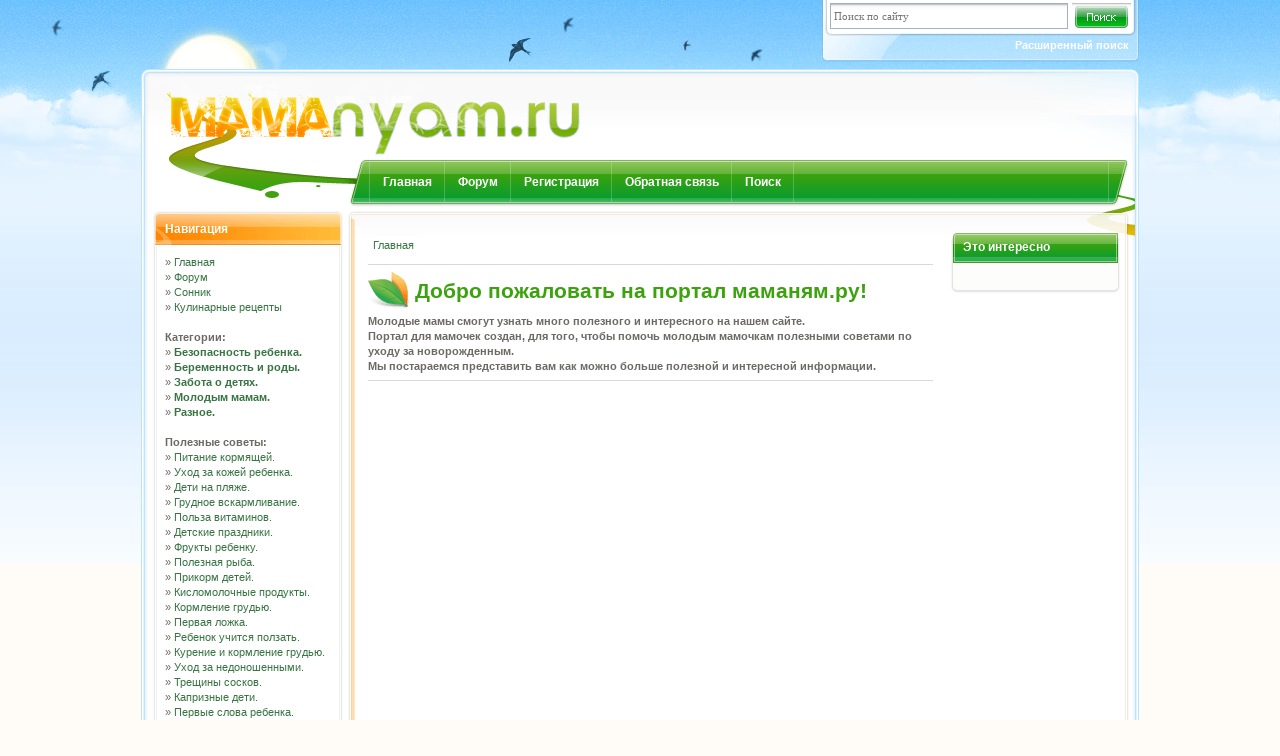

--- FILE ---
content_type: text/html; charset=windows-1251
request_url: http://mamanyam.ru/forum/reputation/Anastesha/
body_size: 6325
content:
<!DOCTYPE html PUBLIC "-//W3C//DTD XHTML 1.0 Transitional//EN" "http://www.w3.org/TR/xhtml1/DTD/xhtml1-transitional.dtd">
<html xmlns="http://www.w3.org/1999/xhtml">
<head>
<title>Форум молодых мам</title>
<meta http-equiv="Content-Type" content="text/html; charset=windows-1251" />
<meta name="description" content="Форум молодых мам, молодые мамы советы и общение." />
<meta name="keywords" content="мамы, молодые, форум, делимся, советы, малыша, здоровье, ребенка" />
<meta name="generator" content="DataLife Engine" />
<meta name="robots" content="all" />
<meta name="revisit-after" content="1 days" />
<link rel="search" type="application/opensearchdescription+xml" href="http://mamanyam.ru/engine/opensearch.php" title="Портал для мамочек. Беременность, роды, уход за новорожденным, воспитание ребенка. &quot;Маманям.ру&quot;" />
<style type="text/css" media="all">
@import url(/templates/mamachki2/css/style.css);
</style>

<style type="text/css" media="all">
@import url(/templates/mamachki2/css/engine.css);
</style>
<script language="JavaScript" type="text/javascript">
date = new Date();
a = date.getHours();
if (a > 7 && a < 19) {
     document.write("<link rel='stylesheet' href='/templates/mamachki2/css/header_day.css' type='text/css'>");
}
</script>
<script language="JavaScript" type="text/javascript">
<!--
function bookmark() {
	if (window.sidebar) {
		window.sidebar.addPanel("Маманям.ру", "index.php","");
	} else if (document.all) {
		window.external.AddFavorite("index.php", " Маманям.ру");
	}
}
// -->
</script>


</head>
<body id="page_bg">
<script language="javascript" type="text/javascript">
<!--
var dle_root       = '/';
var dle_admin      = '';
var dle_login_hash = '';
var dle_skin       = 'mamachki2';
var dle_wysiwyg    = 'no';
var quick_wysiwyg  = '0';
var menu_short     = 'Быстрое редактирование';
var menu_full      = 'Полное редактирование';
var menu_profile   = 'Просмотр профиля';
var menu_fnews     = 'Найти все публикации';
var menu_fcomments = 'Найти все комментарии';
var menu_send      = 'Отправить сообщение';
var menu_uedit     = 'Админцентр';
var dle_req_field  = 'Заполните все необходимые поля';
var dle_del_agree  = 'Вы действительно хотите удалить? Данное действие невозможно будет отменить';
var dle_del_news   = 'Удалить новость';
var dle_login_hash = '';
var allow_dle_delete_news   = false;
//-->
</script>
<script type="text/javascript" src="/engine/ajax/menu.js"></script>
<script type="text/javascript" src="/engine/ajax/dle_ajax.js"></script>
<noindex>
<div id="loading-layer" style="display:none;font-family: Verdana;font-size: 11px;width:200px;height:50px;background:#FFF;padding:10px;text-align:center;border:1px solid #000"><div style="font-weight:bold" id="loading-layer-text">Загрузка. Пожалуйста, подождите...</div><br /><img src="/engine/ajax/loading.gif"  border="0" alt="" /></div>
<div id="busy_layer" style="visibility: hidden; display: block; position: absolute; left: 0px; top: 0px; width: 100%; height: 100%; background-color: gray; opacity: 0.1; -ms-filter: 'progid:DXImageTransform.Microsoft.Alpha(Opacity=10)'; filter:progid:DXImageTransform.Microsoft.Alpha(opacity=10); "></div>
</noindex>
<script type="text/javascript" src="/engine/ajax/js_edit.js"></script>
<div id="pbg1"><div id="pbg2"><div id="pbg3"><div id="pbg4">
<div class="wrapper">
<div id="tophead">
	<div class="toolbar">

<div class="searchform">

 <form onsubmit="javascript: showBusyLayer()" method="post" action="">
  <input name="do" value="search" type="hidden">
  <input name="subaction" value="search" type="hidden">

  <input name="story" type="text" style="width:230px; height:18px; font-family:tahoma; font-size:11px;border:1px solid #A1B1BE;" value="Поиск по сайту" onfocus="if(this.value=='Поиск по сайту'){this.value='';}" onblur="if(this.value==''){this.value='Поиск по сайту';}" type="text" >


<input src="/sear.gif" type="image" class="btn">

</form>
	</div>
  <span class="register">
      <a href="/index.php?do=search"><b>Расширенный поиск</b></a>
		</span>


       <!--	<span class="register">
		<form action="/index.php?name=account" method="post"><div><span>Ник:</span><input type="text" name="user_name" size="10" maxlength="25"></div><div><span>Пароль:</span><input type="password" name="user_password" size="10" maxlength="25"></div><input type="hidden" name="op" value="login"><input type="submit" value="Войти" class="fbutton"></form>
		</span>
-->
</div>
</div>
<!-- HEADER -->
<div id="header"><div class="dleft"><div class="dright">
	<!-- LOGOTYPE -->
	<a href="/" title="Маманям.ру - сайт молодых мам." id="logotype" style="background-image: url(/templates/mamachki2/images/logo.png);" >
	</a>
	<div id="banner">
		<center>

<!-- банер -->
<!--
<embed type="application/x-shockwave-flash" width="468" height="60" src="/1.swf" quality="high">
-->



</center>
	</div>
</div></div></div>

<!-- MENU -->
<div id="menuhead"><div class="dleft"><div class="dright">
	<a href="/" title="Главная">Главная</a>
	<a href="/forum/" title="Форум молодых мам">Форум</a>
	<a href="/index.php?do=register" title="Регистрация">Регистрация</a>
	<a href="/index.php?do=feedback" title="Обратная связь">Обратная связь</a>
	<a href="/index.php?do=search" title="Поиск">Поиск</a>
</div></div></div>

<div class="s-left"><div class="s-right">
<div class="s-top"><div class="s-bottom">

	<div id="container">
 <div id="leftbox"><div class="blocks"><div><div><div>
	<h3>Навигация</h3>
&raquo; <a href="/" title="Сайт молодых мам">Главная</a> <br />
&raquo; <a href="/forum/" title="Форум молодых мам">Форум</a> <br />
&raquo; <a href="/sonnik/" title="Толкование сновидений">Сонник</a> <br />
&raquo; <a href="/culinar/" title="Кулинарные рецепты для молодой семьи">Кулинарные рецепты</a> <br />

<br /><strong>Категории: </strong> <br />
&raquo; <strong><a href="http://mamanyam.ru/bezopasnost_rebenka/" title="Безопасность ребенка">Безопасность ребенка.</a></strong> <br />
&raquo; <strong><a href="http://mamanyam.ru/beremennost-rody/" title=" Беременность, роды"> Беременность и роды.</a></strong> <br />
&raquo; <strong><a href="http://mamanyam.ru/zabota-o-detyax/" title="Забота о детях.">Забота о детях.</a></strong> <br />
&raquo; <strong><a href="http://mamanyam.ru/molodym-mamam/" title="Молодым мамам">Молодым мамам.</a></strong> <br />
&raquo; <strong><a href="http://mamanyam.ru/raznoe/" title="Разное">Разное.</a></strong> <br />

<br /><strong>Полезные советы: </strong> <br />
&raquo; <a href="http://mamanyam.ru/pitanie_mam.html" title="Как питаться кормящей мамочки?">Питание кормящей.</a> <br />
&raquo; <a href="http://mamanyam.ru/kza_malisha.html" title="Как ухаживать за кожей ребенка?">Уход за кожей ребенка.</a> <br />
&raquo; <a href="http://mamanyam.ru/na_plaze.html" title="Чем занять ребенка на пляже?">Дети на пляже.</a> <br />
&raquo; <a href="http://mamanyam.ru/hitrosti_kormleniya.html" title="Советы кормящим мамам.">Грудное вскармливание.</a> <br />
&raquo; <a href="http://mamanyam.ru/vitamini.html" title="Вся польза витаминов.">Польза витаминов.</a> <br />
&raquo; <a href="http://mamanyam.ru/detski_prazdnik.html" title="Как организовать детский праздник?">Детские праздники.</a> <br />
&raquo; <a href="http://mamanyam.ru/frukti.html" title="О пользе фруктов.">Фрукты ребенку.</a> <br />
&raquo; <a href="http://mamanyam.ru/riba.html" title="О пользе рыбы для детей.">Полезная рыба.</a> <br />
&raquo; <a href="http://mamanyam.ru/prikorm_rebenka.html" title="Когда и чем прикармливать ребенка?">Прикорм детей.</a> <br />
&raquo; <a href="http://mamanyam.ru/kislomolothnie_produkti.html" title="О пользе кисломолочных продуктов в рационе малыша.">Кисломолочные продукты.</a> <br />
&raquo; <a href="http://mamanyam.ru/kormlenie_grudyu.html" title="Сколько и когда кормить?">Кормление грудью.</a> <br />
&raquo; <a href="http://mamanyam.ru/uthimsya_kushat.html" title="Как научить ребенка есть ложкой?">Первая ложка.</a> <br />
&raquo; <a href="http://mamanyam.ru/polzunok.html" title="Как помочь малышу научиться ползать?">Ребенок учится ползать.</a> <br />
&raquo; <a href="http://mamanyam.ru/vred_kureniya.html" title="Вред курения при кормлении грудью.">Курение и кормление грудью.</a> <br />
&raquo; <a href="http://mamanyam.ru/nedonoshennie_deti.html" title="Как ухаживать за недоношенным ребенком.">Уход за недоношенными.</a> <br />
&raquo; <a href="http://mamanyam.ru/treshini_soskov.html" title="Кормление при трещинах сосков.">Трещины сосков.</a> <br />
&raquo; <a href="http://mamanyam.ru/kaprizi.html" title="Как бороться с капризами?">Капризные дети.</a> <br />
&raquo; <a href="http://mamanyam.ru/reth_malisha.html" title="Ваш малыш заговорил">Первые слова ребенка.</a> <br />
&raquo; <a href="http://mamanyam.ru/menu.html" title="Чем кормить годовалого ребенка?">Меню ребенка в 1 год.</a> <br />
&raquo; <a href="http://mamanyam.ru/strahi.html" title="Как побороть детские страхи.">Детские страхи.</a> <br />
&raquo; <a href="http://mamanyam.ru/rejim_dnya.html" title="Приучаем малыша к режиму дня">Режим дня ребенка до года.</a> <br />
&raquo; <a href="http://mamanyam.ru/son.html" title="Здоровый сон у детей.">Как уложить детей спать?</a> <br />
&raquo; <a href="http://mamanyam.ru/yazik_tela.html" title="О чем говорит новорожденный?">О чем говорит малыш?</a> <br />
&raquo; <a href="http://mamanyam.ru/detsad.html" title="Период адаптации в детском саду.">Детсад.</a> <br />
&raquo; <a href="http://mamanyam.ru/zubki.html" title="Режутся зубки?">Режутся зубки?</a> <br />
&raquo; <a href="http://mamanyam.ru/priuthaemsya_k_gorshku.html" title="Приучаем малыша к горшку.">Как приучить к горшку?</a> <br />
&raquo; <a href="http://mamanyam.ru/otushaemsya_ot_grudi.html" title="Как прекратить грудное вскармливание?">Как отучить от груди.</a> <br />
&raquo; <a href="http://mamanyam.ru/soska.html" title="Пустышка: польза или вред?">Пустышка.</a> <br />
&raquo; <a href="http://mamanyam.ru/massaj.html" title="Чем полезен массаж для новорожденных?">Массаж для ребенка.</a> <br />
&raquo; <a href="http://mamanyam.ru/pervie_shagi.html" title="Ваш малыш учится ходить?">Первые шаги.</a> <br />
&raquo; <a href="http://mamanyam.ru/kupanie.html" title="Первое купание.">Купание новорожденного.</a> <br />
&raquo; <a href="http://mamanyam.ru/odevaem_malisha.html" title="Как правильно одеть новорожденного.">Как одевать младенца.</a> <br />
&raquo; <a href="http://mamanyam.ru/igri.html" title="Чем полезны пальчиковые игры?">Пальчиковые игры.</a> <br />
&raquo; <a href="http://mamanyam.ru/odejda.html" title="Как правильно одеть ребенка на зимнюю прогулку?">Одеваемся зимой.</a> <br />
&raquo; <a href="http://mamanyam.ru/pazzli.html" title="Чем же полезны паззлы?">О пользе паззлов.</a> <br />
&raquo; <a href="http://mamanyam.ru/pridannoe.html" title="Приданое для новорожденного">Приданое для малыша.</a> <br />
&raquo; <a href="http://mamanyam.ru/soveti.html" title="Как правильно выбрать детскую обувь?">Детская обувь.</a> <br />
&raquo; <a href="http://mamanyam.ru/abort.html" title="Аборт">Аборт.</a> <br />
</div></div></div></div> 






<div class="blocks"><div><div><div>

	<h3>Лучшее на сайте</h3>
&raquo; <a href="http://mamanyam.ru/2009/09/15/uxod-za-novorozhdennym.html">Уход за новорожденным.</a><br />&raquo; <a href="http://mamanyam.ru/2009/05/01/molodaya-mama.html">Молодым мамам.</a><br />&raquo; <a href="http://mamanyam.ru/2009/08/16/detskie-igry.html">Детские игры.</a><br />&raquo; <a href="http://mamanyam.ru/2009/08/20/idealnaya-mama.html">Идеальная мама.</a><br />&raquo; <a href="http://mamanyam.ru/2009/08/24/zakalivanie-rebenka.html">Закаливание ребенка.</a><br /><div id="sainfo"></div>
</div></div></div></div> 

<!--
<div class="blocks"><div><div><div>

  <h3>Команда сайта</h3>
  <center><b>Администрация Проекта:</b> <br />
          <a href="http://mamanyam.ru/user/Vipper/" title="Администратор - Vipper">Vipper</a>
   <br /><center><b>Ньюсмейкеры :</b> <br />
          <a href="http://mamanyam.ru/user/Satin/" title="Ньюсмейкер - Satin">Satin</a>
     </center>
</div></div></div></div> 
-->


<div class="blocks"><div><div><div>
<h3>Облако тегов</h3>
	<a  href="http://mamanyam.ru/tags/%E1%E5%F0%E5%EC%E5%ED%ED%EE%F1%F2%FC/" class="clouds_xsmall" title="Найдено новостей: 4">беременность</a>, <a  href="http://mamanyam.ru/tags/%E4%E5%F2%E5%E9/" class="clouds_xsmall" title="Найдено новостей: 2">детей</a>, <a  href="http://mamanyam.ru/tags/%E6%E5%ED%F9%E8%ED%FB/" class="clouds_xsmall" title="Найдено новостей: 4">женщины</a>, <a  href="http://mamanyam.ru/tags/%EC%E0%EB%FB%F8/" class="clouds_xlarge" title="Найдено новостей: 14">малыш</a>, <a  href="http://mamanyam.ru/tags/%EC%E0%EC%E0/" class="clouds_xsmall" title="Найдено новостей: 2">мама</a>, <a  href="http://mamanyam.ru/tags/%EC%EE%EB%EE%E4%FB%EC/" class="clouds_xsmall" title="Найдено новостей: 2">молодым</a>, <a  href="http://mamanyam.ru/tags/%F0%E5%E1%E5%ED%EA%E0/" class="clouds_large" title="Найдено новостей: 12">ребенка</a>, <a  href="http://mamanyam.ru/tags/%F0%E5%E1%E5%ED%EE%EA/" class="clouds_small" title="Найдено новостей: 6">ребенок</a><br /><br /><a href="http://mamanyam.ru/tags/">Показать все теги</a>
</div></div></div></div> 











			<div class="blocks"><div><div><div>
<h3>Панель управления</h3>
	<table border="0"><tr valign="middle"><td>
              <form method=post>
                <tr align="left" valign="middle">
                  <td  align="left">Логин: &nbsp; <input type="text" name="login_name" style="width:90px; height:20px; font-family:tahoma; font-size:11px; border:1px solid #E0E0E0 "> </td>
                </tr>
                <tr align="left" valign="middle">
                  <td  align="left">Пароль: <input type="password" name="login_password" style="width:90px; height:20px; font-family:tahoma; font-size:11px; border:1px solid #E0E0E0 "></td>
                <tr align="left" valign="middle">
                  <td height="25" align="left"><br>
                    <input name="image" type="image" src="/templates/mamachki2/images/send.png">
					<input name="login" type="hidden" id="login" value="submit">
             </form>
              <a href="http://mamanyam.ru/index.php?do=register">Регистрация на сайте!</a><br><a href="http://mamanyam.ru/index.php?do=lostpassword">Забыли пароль?</a>
    </td></tr></table>
</div></div></div></div>








</div>

<div id="mainbox">
			<div id="maincontent">
			<div class="maincont">
<table style="padding:2px; text-align: left;" width="100%">
    <tr>
        <td><span id='dle-speedbar'><a href="http://mamanyam.ru/">Главная</a></span></td>
    </tr>
</table></div>
<hr>


 <h3 class="ntitle"><img src="/templates/mamachki2/images/ntitlebg.png" width="43" height="39" alt="">Добро пожаловать на портал маманям.ру!</h3><div class="clr"></div>
<b>Молодые мамы смогут узнать много полезного и интересного на нашем сайте. <br />
Портал для мамочек создан, для того, чтобы помочь молодым мамочкам полезными советами по уходу за новорожденным.<br /> 
Мы постараемся представить вам как можно больше полезной и интересной информации.</b><br />
<hr>






<br><br>

<span id='dle-info'></span><div id='dle-content'></div>

<noindex>
<center>

<script async src="https://pagead2.googlesyndication.com/pagead/js/adsbygoogle.js?client=ca-pub-0411257781778665"
     crossorigin="anonymous"></script>
<!-- mamanyam_336x280 -->
<ins class="adsbygoogle"
     style="display:inline-block;width:336px;height:280px"
     data-ad-client="ca-pub-0411257781778665"
     data-ad-slot="5568019716"></ins>
<script>
     (adsbygoogle = window.adsbygoogle || []).push({});
</script>

</center>
</noindex>

           <br />
			</div>
			<div id="rightbox">

<div class="blocks"><div><div><div>
   <h3>Это интересно</h3>
<center>
<div style="margin-left:-12px;">

<!-- bok_rekl -->

</div>
</center>
    </div></div></div></div>






</div>
		</div>
	</div>

</div></div>
</div></div>
<div class="clr"></div>

<div id="menufoot"><div class="dleft"><div class="dright">
	<a href="/" title="Главная"><b>Главная</b></a>
	<a href="/index.php?do=register" title="Регистрация"><b>Регистрация</b></a>
	<a href="/index.php?do=feedback" title="Обратная связь"><b>Обратная связь</b></a>
	<a href="/katalog/" title="Сайты для детей и родителей"><b>Сайты для детей и родителей</b></a>
</div></div></div>

<!-- FOOTER -->
<div id="footer"><div class="dleft"><div class="dright">
	<div class="copyright">Copyright &copy; 2009-2020 портал для мамочек - mamanyam.ru. Копирование материалов запрещено.
<!--<br>Партнеры: {sape_links}-->



</div>

</div></div></div>

</div>
<!-- PAGE BG1,BG2,BG3,BG4 & SUN END-->
</div>



<br>
<noindex>
<!--Rating@Mail.ru counter-->
<script language="javascript" type="text/javascript"><!--
d=document;var a='';a+=';r='+escape(d.referrer);js=10;//--></script>
<script language="javascript1.1" type="text/javascript"><!--
a+=';j='+navigator.javaEnabled();js=11;//--></script>
<script language="javascript1.2" type="text/javascript"><!--
s=screen;a+=';s='+s.width+'*'+s.height;
a+=';d='+(s.colorDepth?s.colorDepth:s.pixelDepth);js=12;//--></script>
<script language="javascript1.3" type="text/javascript"><!--
js=13;//--></script><script language="javascript" type="text/javascript"><!--
d.write('<a href="http://top.mail.ru/jump?from=1650558" target="_top">'+
'<img src="http://df.c2.b9.a1.top.mail.ru/counter?id=1650558;t=53;js='+js+
a+';rand='+Math.random()+'" alt="Рейтинг@Mail.ru" border="0" '+
'height="31" width="88"></a>');if(11<js)d.write('<'+'!-- ');//--></script>
<noscript><a target="_top" href="http://top.mail.ru/jump?from=1650558">
<img src="http://df.c2.b9.a1.top.mail.ru/counter?js=na;id=1650558;t=53" 
height="31" width="88" border="0" alt="Рейтинг@Mail.ru"></a></noscript>
<script language="javascript" type="text/javascript"><!--
if(11<js)d.write('--'+'>');//--></script>
<!--// Rating@Mail.ru counter-->


<!--LiveInternet counter--><script type="text/javascript"><!--
document.write("<a href='http://www.liveinternet.ru/click' "+
"target=_blank><img src='//counter.yadro.ru/hit?t12.15;r"+
escape(document.referrer)+((typeof(screen)=="undefined")?"":
";s"+screen.width+"*"+screen.height+"*"+(screen.colorDepth?
screen.colorDepth:screen.pixelDepth))+";u"+escape(document.URL)+
";"+Math.random()+
"' alt='' title='LiveInternet: показано число просмотров за 24"+
" часа, посетителей за 24 часа и за сегодня' "+
"border='0' width='88' height='31'></a>")
//--></script><!--/LiveInternet-->
</noindex>

<br /><br />
</div></div></div>


</body></html>

--- FILE ---
content_type: text/html; charset=utf-8
request_url: https://www.google.com/recaptcha/api2/aframe
body_size: 249
content:
<!DOCTYPE HTML><html><head><meta http-equiv="content-type" content="text/html; charset=UTF-8"></head><body><script nonce="r8O_AGn1LStYA9KGYPfYtw">/** Anti-fraud and anti-abuse applications only. See google.com/recaptcha */ try{var clients={'sodar':'https://pagead2.googlesyndication.com/pagead/sodar?'};window.addEventListener("message",function(a){try{if(a.source===window.parent){var b=JSON.parse(a.data);var c=clients[b['id']];if(c){var d=document.createElement('img');d.src=c+b['params']+'&rc='+(localStorage.getItem("rc::a")?sessionStorage.getItem("rc::b"):"");window.document.body.appendChild(d);sessionStorage.setItem("rc::e",parseInt(sessionStorage.getItem("rc::e")||0)+1);localStorage.setItem("rc::h",'1768778180515');}}}catch(b){}});window.parent.postMessage("_grecaptcha_ready", "*");}catch(b){}</script></body></html>

--- FILE ---
content_type: text/css
request_url: http://mamanyam.ru/templates/mamachki2/css/style.css
body_size: 5338
content:


.bgcolor1		{ background-color: #FFFFFF; }
.bgcolor2		{ background-color: #FAFAFA; }
.bgcolor3		{ background-color: #F5F5F5; }
.bgcolor4		{ background-color: #E8ECEE; }
.sort			{ background-color: #E8ECEE; }

.title			{ font-size: 1.2em; font-weight: bold; }
.title b		{ font-size: 1.8em; line-height: 1.8em; font-weight: normal; }
.bodyline		{ background-color: #FFFFFF; border: 1px solid #E8ECEE; }
.blockline		{ background-color: #FFFFFF; border: 1px solid #E8ECEE; border-top: none; }
.titleline		{ border: 1px solid #FFFFFF; }
.boxtitle		{ color: #FF5500; font-weight: bold; }
.content		{ color: #000000; }
.block-title	{ color: #2666B9; }
.storytitle		{ color: #2666B9; }
.storycat		{ color: #FF5500; }
.option 		{ color: #FF5500; font-weight: bold; }
.small			{ font-size: 0.9em; }
.code			{ color: #0000BB; font-family: 'Courier New', monospace; }
.letter			{ padding: 0px 0px 3px 0px; text-align: center; }
.letter a		{ font-size: 0.9em; }
.letter a:hover	{ background-color: #0f9d2a; color: #ffffff; }

legend			{ font-size: 10px; color:#E8ECEE !important; }
fieldset		{ border: 1px solid #E8ECEE; float: left; width: 100%; margin: 5px 0; }
code			{ color: #0000FF; }

th {
	color: #387543;
	height: 20px;
	font-size: 11px;
	font-weight: bold;
	text-decoration: none;
	background-color: #FFFFFF;
	background-image: url(../images/cellpic.gif);
	border: 1px #FFFFFF solid;
}

/*BB-EDITOR*/
.editor {
	clear: both;
	margin: 1px 0px 1px 0px;
	width: 398px;
	height: 23px;
	border: 1px solid #d7dbcb;
	background: url(../images/bgeditor.gif) left top repeat-x;
}

.editorbutton {
	float: left;
	cursor: pointer;
	border: none;
	padding: 0;
	background: url(../images/editor_btn.png) left top no-repeat;
	width: 22px; height: 23px;
}

.editorbuttonover {
	float: left;
	cursor: pointer;
	border: none;
	padding: 0;
	background: url(../images/editor_btn.png) left -23px no-repeat;
	width: 22px; height: 23px;
}

.smilies{
	margin: 0px 0px 1px 0px;
	width: 398px;
	border: 1px solid #d7dbcb;
	background-color: #FFF;
	text-align: center;
}

.editorselect {
	float: left;
	padding: 2px 1px 0px 3px;
	height: 18px;
}

.editorselect select {
	font-size: 10px;
}

/*PAGELINK*/
div.pagelink {
	padding: 0 0 6px 0;
	text-align: left;
}

div.pagelink h4 {
	color: #959595;
	padding: 3px 0 6px 0;
	font-size: 1em;

}

div.pagelink span {
	background: #FFFFFF;
	border: 1px solid #EEEEEE;
	padding: 3px 6px;
	color: #bebebe;
}

div.pagelink a {
	border: 1px solid #EEEEEE;
	padding: 3px 6px;
	background: #FDFDFD;
	color: #BEBEBE;
	font-weight: bold;
}

div.pagelink a:hover {
	background: #ffa11d;
	border: 1px solid #ffa11d;
	color: #FFFFFF;
	font-weight: bold;
}

/*RATING*/
.rate {
	float: left;
	padding: 2px 5px 0 0;
}

.urating {
	list-style: none;
	margin: 0px;
	padding: 0px;
	width: 85px;
	height: 17px;
	position: relative;
	background: url(../images/rating.png) top left no-repeat;
}

.urating li {
	text-indent: -90000px;
	padding: 0px;
	margin: 0px;
	float: left;
}

.urating li div {
	outline: none;
	display: block;
	width: 17px;
	height: 17px;
	text-decoration: none;
	text-indent: -9000px;
	z-index: 20;
	position: absolute;
	padding: 0px;
}

.urating div.out1		{ left: 0px; }
.urating li div.over1	{ background: url(../images/rating.png) left center; z-index: 2; left: 0px; width: 17px; cursor: pointer; }
.urating div.out2		{ left: 17px; }
.urating li div.over2	{ background: url(../images/rating.png) left center; z-index: 2; left: 0px; width: 34px; cursor: pointer; }
.urating div.out3		{left: 34px; }
.urating li div.over3	{ background: url(../images/rating.png) left center; z-index: 2; left: 0px; width: 51px; cursor: pointer; }
.urating div.out4		{left: 51px; }
.urating li div.over4	{ background: url(../images/rating.png) left center; z-index: 2; left: 0px; width: 68px; cursor: pointer; }
.urating div.out5		{left: 68px; }
.urating li div.over5	{ background: url(../images/rating.png) left center; z-index: 2; left: 0px; width: 85px; cursor: pointer; }

.urating li.crating {
	background: url(../images/rating.png) left bottom;
	position: absolute;
	height: 17px;
	display: block;
	text-indent: -9000px;
	z-index: 1;
}

/*ERRORS, INFO, WARNING*/
.warning, .info {
	background: #f8f8f8 url(../images/warnings_bg.png) left top repeat-x;
	border: 1px solid #e4e4e4;
	margin: 4px 0;
}

.warning div {
	background: url(../images/warnings_icon.gif) 10px center no-repeat;
	padding: 10px;
	padding-left: 60px;
	color: #f94614;
}

.info div {
	background: url(../images/info_icon.gif) 10px center no-repeat;
	padding: 10px;
	padding-left: 60px;
	color: #9d8770;
}

/*НАСТРОЙКА ПОЗИЦИИ ФОРМ*/
.left {
	clear: both;
	float: left;
	padding: 5px 5px 5px 0;
	width: 25%;
}

.center {
	float: left;
	padding: 5px 0 5px 0;
	width: 70%;
	white-space: nowrap;
}

.button {
	clear: both;
	padding: 5px 5px 5px 5px;
	text-align: center;
}

/*INPUT, TEXTAREA in MODULES*/
.account, .auto_links, .contact, .faq, .files, .jokes, .links, .media, .money,
.news, .order, .pages, .recommend, .rss_info, .search, .shop, .voting, .binput {
	width: 400px;
	background: #fff url(../images/baseline.png) top repeat-x;
	border: 1px solid #d2d2d2;
}

.money { width: 350px; }
.rss_info { width: 190px; }
.search { width: 190px; }
.shop { width: 400px; }
.binput { width: 80px; }

/*INPUT BUTTONS*/
.fbutton {
	background: #92b50a url(../images/input_btn.png) top repeat-x;
	color: #fff;
	border: 1px solid #486e11;
	padding: 1px 6px;
	cursor: pointer;
}

/*LOGINFORM*/
.register div {
	float: left;
	padding: 0 3px;
}

.register div span{
	float: left;
	height: 19px;
	line-height: 18px;  /* формы ввода логина и пароля */
	color: #999999;
}



.register .fbutton {
	float: left;
	width: 47px;
	background: transparent;
	color: #fff;
	border: none;
	font-weight: bold;
}
.register .enter{
	padding: 0 4px;
}

/*Основная настройка ссылок*/
:link { color: #387543; text-decoration: none; }

:visited { color: #387543; text-decoration: none; }

:link:hover,
:visited:hover { color: #8db819; text-decoration: none; }

/*Настройка заголовков*/
h1 { font-size: 160%; font-weight: normal; }
h2 { font-size: 1.2em; line-height: 139%; font-weight: bold;}
h3 { font-size: 1.1em; line-height: 139%; font-family: Arial, Helvetica, sans-serif; font-weight: bold; margin: 0;}
h4 { font-size: 1.1em; }
h5 { font-size: 1.0em; font-weight: normal; text-align: center;}
h6 { font-size: 1.3em; font-weight: bold; }

h1, h4, h5, h6 {
    font-family: Tahoma, Verdana, Helvetica, sans-serif;
    margin: 0.5em 0 0.2em 0;
	line-height: 139%;
}

body, td, div {
	color: #6d6a65;
	font-size: 11px;
	font-family: Tahoma, Verdana, Helvetica, sans-serif;
	line-height: 139%;
	}

body {
	height: 100%;
	padding: 0; margin: 0;
	background: #FFFFFF;
	text-align: center;
}

#page_bg { background: #fffcf8 url(../images/body_bg.jpg) left top repeat-x; }
#pbg1 { background: url(../images/page_bg1.png) 8% 19px no-repeat; }
#pbg2 { background: url(../images/page_bg2.png) 15% 48px no-repeat; }
#pbg3 { background: url(../images/page_bg3.png) 24% 38px no-repeat; }
#pbg4 { background: url(../images/page_bg4.png) 20% 15px no-repeat; }

p { margin: 3px 0; }
a img { border: 0; }
html { height: 100%; margin: 0; }
form { padding: 0; margin: 0;}
.clr {clear:both;}

/*UL, LI*/
ul {
	margin: 2px 0;
	padding: 0 0 0 5px;
    }

ul li {
	margin: 5px 0; padding: 0px 0 0px 14px;
	list-style-type: none;
	background: url(../images/arrow.png) left 5px no-repeat;
    }

li {
	margin: 5px 0; padding: 0px 0 0px 14px;
	list-style-type: none;
	background: url(../images/arrow.png) left 5px no-repeat;
    }

ul li a:link, ul li a:visited, ul li a:hover{
	color: #999;
	}

/*Линия стили для HR*/
hr	{
	height: 1px;
	border: solid #d8d8d8 0px;
	border-top-width: 1px;
}

/*Формы*/
input, textarea, select {
	color: #777;
	font-size: 1em;
	font-family: Tahoma, Verdana, Helvetica, sans-serif;
}

/*===== ОБЩЕЕ ОФОРМЛЕНИЕ =====*/
/*WRAPPERS*/
.wrapper {
	margin: auto;
	width: 998px;
	padding-bottom: 5px;
	text-align: left;
}

/*dleft, dright*/
.dleft, .dright { background-position: left; background-repeat: repeat-y; background-color: transparent; }
.dright { background-position: right; }

/*TOPHEAD*/
#tophead {
	height: 69px;
	position: relative;
	background: transparent url(../images/tollbar_sun.png) left top no-repeat;
}

/*TOOLBAR*/
.toolbar {
	width: 317px; height: 62px;
	position: relative;
	float: right;
	background: #FFFFFF url(../images/toolbar_bg.png) left top no-repeat;
}

/*SEARCHFORM*/
div.searchform {
	position: relative;
	width: 307px;
	float: left;
	padding: 3px 0 0 8px;  /* форма поиска - верх в низ - лева право*/
}

div.searchform input {
	float: left;
	width: 228px; height: 17px;
	padding: 3px;
	margin-right: 4px;
	border: 1px solid #d2d2d2;
	background: #FFFFFF url(../images/baseline.png) top repeat-x;
}

div.searchform a.btn {
	float: left;
	width: 53px; height: 22px;
	line-height: 21px;
	color: #fff;
	background: #039816 url(../images/search_b.png) left top no-repeat;
	text-align: center;
}



div.searchform input.btn {
	float: left;
	width: 53px; height: 22px;
	text-align: center;
	border: 0px;
}










div.searchform a.btn:hover {
	color: #fff;
	background: #70c47b url(../images/search_b.png) left -22px no-repeat;
}


/*HEADER*/
#header, #header .dleft, #header .dright { height: 90px; position: relative; }

#header {
	background: #FFF url(../images/header_bg.png) top repeat-x;
}

#header .dleft {
	background-image: url(../images/header_left.png);
}

#header .dright {
	background-image: url(../images/header_right.png);
	padding-right: 17px;
}

/*Other*/
#logotype {
	position: absolute;
	width: 450px; height: 111px;
	top: -21px;
	left: 0;
	outline: none;
	background-position: right bottom; background-repeat: no-repeat; background-color: transparent;
}

#logotype img {
	display: block;
}

.register {
	position: absolute;
	top: 38px;
	right: 10px;
}

.register img { display: none; }
.register, .register a:link, .register a:visited { color: #fff; }
.register a:hover { color: #fff; text-decoration: underline; }

#banner {
	position: relative;
	margin-top: 17px;
	float: right;
	width: 468px; height: 60px;
}

/*SHADOWS*/
.s-left, .s-right, .s-top, .s-bottom { width: 100%; float: left; }

.s-left { background: #FFFFFF url(../images/shadow_left.png) left top repeat-y; }
.s-right { background: url(../images/shadow_right.png) right top repeat-y; }

.s-top { background: url(../images/shadow_top.png) left top no-repeat; }
.s-bottom { background: url(../images/shadow_bottom.png) left bottom no-repeat; }

#container {
	float: left;
	width: 967px;
	padding-left: 12px;
}

/* IE hack */
* html #container {width: 979px;}
/* END IE hack */

/*FOOTER*/
#footer, #footer .dleft, #footer .dright { height: 83px; }

#footer {
	position: relative;
	background: #FFF url(../images/footer_bg.png) top repeat-x;
}

#footer .dleft {
	background-image: url(../images/footer_left.png);
	padding-left: 19px;
}

#footer .dright {
	background-image: url(../images/footer_right.png);
	padding-right: 204px;
}

/*COPYRIGHT*/
.copyright {
	position: relative;
	float: left;
	color: #939393;
	display: inline;
	padding-top: 10px;
}

.copyright a:link, .copyright a:visited {
	color: #939393;
}

.copyright a:hover {
	color: #454545;
}








/*COUNTS*/
div.count {
	position: relative;
	float: right;
	display: inline;
	padding-top: 11px;
	width: 360px;
}

div.count span {
	display: block;
	float: left;
	width: 88px; height: 31px;
	margin-right: 2px;
}

.navi {
	background: url(../images/navibar_bg.png) left bottom no-repeat;
	height: 25px;
	overflow: hidden;
}

.navi a:link, .navi a:visited {
	height: 25px;
	line-height: 14px;
	padding: 0 8px;
	background: url(../images/navi_link.png) center -100px repeat-x;
	display: block;
	float: left;
	color: #828282;
	outline: none;
}

.navi a:hover {
	background: url(../images/navi_link.png) center bottom repeat-x;
	color: #3ca20e;
}

/*-----LEFTBOX-----*/
#leftbox {
	float: left;
	width: 190px;
}

#leftbox div.blocks{
	width: 190px;
	background: #FFF url(../images/leftbox_bg.png) left repeat-y;
	margin: 0 0 10px 0;
	position: relative;
}

#leftbox div.blocks div{
	background: transparent url(../images/leftbox_bottom.png) bottom left no-repeat;
	width: 190px;
}

#leftbox div.blocks div div{
	width: 190px;
	background: transparent url(../images/leftbox_top.png) top left no-repeat;
}

#leftbox div.blocks div div div {
	width: 166px;
	padding-bottom: 20px;
	margin-left: 12px;
	margin-right: 12px;
	padding-top: 10px;
	background: transparent;
}

#leftbox div.blocks div div div h3 a{ color: #fff; }
#leftbox div.blocks div div div h3 {
	color: #fff;
	margin: 0 0 18px 0;
}

#leftbox div.blocks div div div div {
	padding: 0px;
	margin: 0px;
}

/*-----RIGHTBOX-----*/
#rightbox {
	float: right;
	width: 187px;
}

#rightbox div.blocks{
	width: 169px;
	background: #FFF url(../images/rightbox_bg.png) left repeat-y;
	margin: 0 0 10px 18px;
	position: relative;
}

#rightbox div.blocks div{
	background: transparent url(../images/rightbox_bottom.png) bottom left no-repeat;
	width: 169px;
}

#rightbox div.blocks div div {
	width: 169px;
	background: transparent url(../images/rightbox_right.png) top left no-repeat;
}

#rightbox div.blocks div div div {
	width: 145px;
	padding-bottom: 20px;
	margin-left: 12px;
	margin-right: 12px;
	padding-top: 6px;
	background: transparent;
}

#rightbox div.blocks div div div h3 a{ color: #fff; }
#rightbox div.blocks div div div h3 {
	color: #fff;
	margin: 0 0 18px 0;
}

#rightbox div.blocks div div div div {
	padding: 0px;
	margin: 0px;
}

/*-----MAINBOX-----*/
#mainbox {
	width: 752px; height: auto;
	float: right;
	padding-top: 22px;
	padding-bottom: 14px;
}

#maincontent {
	float: left;
	width: 565px;
}

#maincontentw {
	float: left;
	width: 752px;
}


.basic {
	margin-bottom: 20px;
  text-align: left
}



h3.ntitle {
	font-size: 1.9em;
	line-height: 1.9em;
	margin-bottom: 4px;
	color: #3ca20e;
}

h3.ntitle img {
	float: left;
	padding-right: 4px;
}

h3.btitle {
	padding-bottom: 7px;
	background: url(../images/dotted_orange.gif) left bottom repeat-x;
}

h3.btitle,
h3.btitle a:link,
h3.btitle a:visited {
	font-family: Arial, Helvetica, sans-serif;
	font-size: 13px;
	color: #547446;
	font-weight: bold;
	clear: both;
}

h3.btitle a:hover { color: #3ca20e; }

div.morefield {
	color: #a6a6a6;
	font-size: 10px;
	float: left;
	margin: 3px 0 4px 0;
	clear: both;
}

div.morefield span.arg {
	padding-right: 5px;
	padding-top: 3px;
	float: left;
}

div.basic .maincont {
	float: left;
	width: 100%;
	clear: both;
}

.basic .baseinfo
.basic .baseinfo a,
.basic .baseinfo p {
	font-size: 0.9em
}

.basic .baseinfo p { color: #9f998e; }

.basic .baseinfo {
	background: url(../images/baseinfo_bg.png) left top no-repeat;
	padding-left: 50px;
	height: 54px;
}

.dotted {
	width: 100%; height: 1px;
	float: left;
	margin: 3px 0 8px 0;
	background: url("../images/dotted.png") left top repeat-x;
	clear: both;
}

#mainbox .basic div.morelink {
	background: url(../images/baseline.png) left bottom repeat-x;
	float: left;
	width: 100%;
	padding: 13px 0 10px 0;
}

div.morelink .baseiconsw {
	float: left;
}

div.morelink .baseiconsw img {
	float: left;
	padding: 0 4px;
}

div.morelink .baseicons img {
	float: right;
	padding: 0 4px;
}

#mainbox .basic div.morelink b a {
	height: 19px;
	line-height: 18px;
	float: left;
}

span.argcom a {
	height: 19px;
	line-height: 18px;
	float: left;
	padding-left: 5px;
}

.price {
	font-size: 1.6em;
	line-height: 1.0em;
	color: #ff9915;
}

/*CENTER BLOCK & BASE*/
table.cblock {background: #fdfdfd; }

td.cblock-left {background: url(../images/cblock_middle_left.gif) left top repeat-y;}
td.cblock-right {background: url(../images/cblock_middle_right.gif) right top repeat-y;}

td.cblock-top {background: url(../images/cblock_center_top.gif) left top repeat-x;}
td.cblock-bottom {background: url(../images/cblock_center_bottom.gif) left bottom repeat-x;}

table.cblock div.maincont {
	padding: 4px;
}

/*БЫСТРОЕ МЕНЮ*/
div.blocks ul.navs		{list-style: none; padding: 0; margin: 0;}
div.blocks ul.navs li	{background: none; padding: 0; margin: 0; display: block;}
div.blocks ul.navs li a	{
	background: url(../images/quick_menu.png) left top no-repeat;
	color: #969696;
	width: auto;
	margin: 0;
	padding-left: 15px;
	height: 24px;
	line-height: 22px;
	display: block;
	overflow: hidden;
}

div.blocks ul.navs li a:hover {
	background: url(../images/quick_menu.png) left bottom no-repeat;
	color: #ff9000;
	text-decoration: none;
}

.basic-search {
	border: 1px solid #dcdcdc;
	background: url(../images/searchbase_bg.png) left top repeat-y;
}

.basic-search div.morelink {
	float: left;
	width: 100%;
}

.basic-search span.argcom {
	height: 19px;
	line-height: 18px;
	float: left;
	padding-right: 5px;
}

/*MENUHEAD*/
#menuhead, #menuhead .dleft, #menuhead .dright { height: 52px; }

#menuhead { background: #31a115 url(../images/menu_bg.png) top repeat-x; }

#menuhead .dleft {
	background-image: url(../images/menu_left.png);
	padding-left: 229px;
}

#menuhead .dright {
	background-image: url(../images/menu_right.png);
	padding-right: 17px;
}

#menuhead a:link, #menuhead a:visited {
	float: left;
	padding: 0 13px;
	height: 52px;
	line-height: 46px;
	color: #FFFFFF;
	outline: none;
	background: transparent url(../images/menu_link.png) right top no-repeat;
	font-family: Arial, Helvetica, sans-serif;
	font-weight: bold;
	font-size: 1.1em;
}

#menuhead a:hover{
	color: #FFFFFF;
	background: #e9b13a url(../images/menu_link.png) right -52px repeat-x;
}


/*MENUFOOT*/
#menufoot, #menufoot .dleft, #menufoot .dright { height: 22px; }

#menufoot { background: #fff }

#menufoot .dleft {
	background-image: url(../images/menufoot_left.png);
	padding-left: 12px;
}

#menufoot .dright {
	background-image: url(../images/menufoot_right.png);
	padding-right: 12px;
}

#menufoot a:link, #menufoot a:visited {
	float: left;
	padding: 0 8px;
	height: 22px;
	line-height: 22px;
	color: #727272;
	outline: none;
	background: transparent url(../images/menufoot_links.png) left -40px no-repeat;
	font-size: 1.0em;
}

#menufoot a:hover{
	color: #FFFFFF;
	background: #ff9e00 url(../images/menufoot_links.png) left top repeat-x;
}

.news_sh img {
padding-right: 10px;
padding-bottom: 5px;
padding-top: 0px;
}



